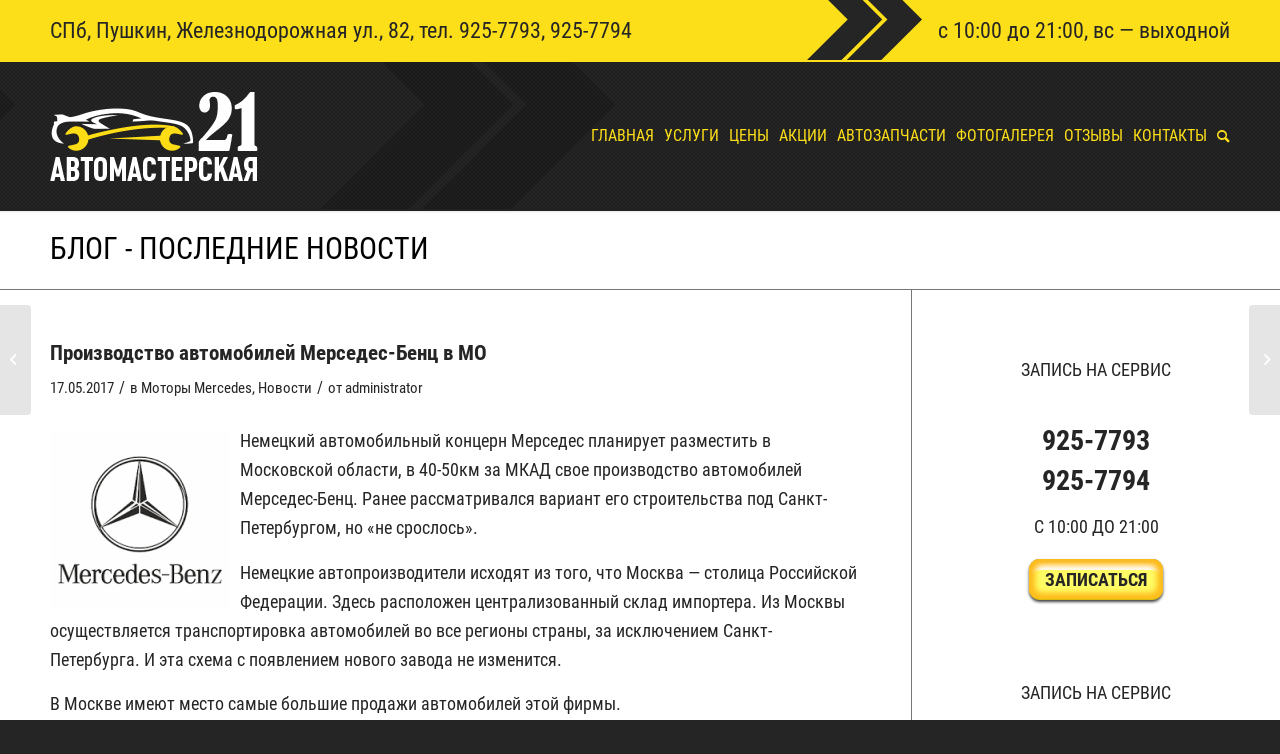

--- FILE ---
content_type: text/html; charset=UTF-8
request_url: https://xn--21-6kcaakw4bptzkche7s.xn--p1ai/proizvodstvo-avtomobilej-mersedes-benc-v-mo/
body_size: 15778
content:
<!DOCTYPE html>
<html dir="ltr" lang="ru-RU" prefix="og: https://ogp.me/ns#" class="html_stretched responsive av-preloader-disabled  html_header_top html_logo_left html_main_nav_header html_menu_right html_custom html_header_sticky html_header_shrinking html_header_topbar_active html_mobile_menu_tablet html_header_searchicon html_content_align_center html_header_unstick_top_disabled html_header_stretch_disabled html_minimal_header html_minimal_header_shadow html_av-submenu-hidden html_av-submenu-display-click html_av-overlay-full html_av-submenu-noclone html_entry_id_1521 av-cookies-no-cookie-consent av-default-lightbox av-no-preview html_text_menu_active av-mobile-menu-switch-default">
<head>
<meta charset="UTF-8" />
<meta name="robots" content="index, follow" />


<!-- mobile setting -->
<meta name="viewport" content="width=device-width, initial-scale=1">

<!-- Scripts/CSS and wp_head hook -->
<title>Производство автомобилей Мерседес-Бенц в МО | Автомастерская &quot;21&quot;</title>

		<!-- All in One SEO 4.9.2 - aioseo.com -->
	<meta name="robots" content="max-image-preview:large" />
	<meta name="author" content="administrator"/>
	<link rel="canonical" href="https://xn--21-6kcaakw4bptzkche7s.xn--p1ai/proizvodstvo-avtomobilej-mersedes-benc-v-mo/" />
	<meta name="generator" content="All in One SEO (AIOSEO) 4.9.2" />
		<meta property="og:locale" content="ru_RU" />
		<meta property="og:site_name" content="Автомастерская &quot;21&quot; |" />
		<meta property="og:type" content="article" />
		<meta property="og:title" content="Производство автомобилей Мерседес-Бенц в МО | Автомастерская &quot;21&quot;" />
		<meta property="og:url" content="https://xn--21-6kcaakw4bptzkche7s.xn--p1ai/proizvodstvo-avtomobilej-mersedes-benc-v-mo/" />
		<meta property="article:published_time" content="2017-05-17T09:34:40+00:00" />
		<meta property="article:modified_time" content="2017-05-17T09:34:40+00:00" />
		<meta name="twitter:card" content="summary" />
		<meta name="twitter:title" content="Производство автомобилей Мерседес-Бенц в МО | Автомастерская &quot;21&quot;" />
		<script type="application/ld+json" class="aioseo-schema">
			{"@context":"https:\/\/schema.org","@graph":[{"@type":"Article","@id":"https:\/\/xn--21-6kcaakw4bptzkche7s.xn--p1ai\/proizvodstvo-avtomobilej-mersedes-benc-v-mo\/#article","name":"\u041f\u0440\u043e\u0438\u0437\u0432\u043e\u0434\u0441\u0442\u0432\u043e \u0430\u0432\u0442\u043e\u043c\u043e\u0431\u0438\u043b\u0435\u0439 \u041c\u0435\u0440\u0441\u0435\u0434\u0435\u0441-\u0411\u0435\u043d\u0446 \u0432 \u041c\u041e | \u0410\u0432\u0442\u043e\u043c\u0430\u0441\u0442\u0435\u0440\u0441\u043a\u0430\u044f \"21\"","headline":"\u041f\u0440\u043e\u0438\u0437\u0432\u043e\u0434\u0441\u0442\u0432\u043e \u0430\u0432\u0442\u043e\u043c\u043e\u0431\u0438\u043b\u0435\u0439 \u041c\u0435\u0440\u0441\u0435\u0434\u0435\u0441-\u0411\u0435\u043d\u0446 \u0432 \u041c\u041e","author":{"@id":"https:\/\/xn--21-6kcaakw4bptzkche7s.xn--p1ai\/author\/administrator\/#author"},"publisher":{"@id":"https:\/\/xn--21-6kcaakw4bptzkche7s.xn--p1ai\/#organization"},"image":{"@type":"ImageObject","url":"https:\/\/xn--21-6kcaakw4bptzkche7s.xn--p1ai\/wp-content\/uploads\/2017\/05\/images.png","@id":"https:\/\/xn--21-6kcaakw4bptzkche7s.xn--p1ai\/proizvodstvo-avtomobilej-mersedes-benc-v-mo\/#articleImage","width":225,"height":225},"datePublished":"2017-05-17T12:34:40+03:00","dateModified":"2017-05-17T12:34:40+03:00","inLanguage":"ru-RU","mainEntityOfPage":{"@id":"https:\/\/xn--21-6kcaakw4bptzkche7s.xn--p1ai\/proizvodstvo-avtomobilej-mersedes-benc-v-mo\/#webpage"},"isPartOf":{"@id":"https:\/\/xn--21-6kcaakw4bptzkche7s.xn--p1ai\/proizvodstvo-avtomobilej-mersedes-benc-v-mo\/#webpage"},"articleSection":"\u041c\u043e\u0442\u043e\u0440\u044b Mercedes, \u041d\u043e\u0432\u043e\u0441\u0442\u0438"},{"@type":"BreadcrumbList","@id":"https:\/\/xn--21-6kcaakw4bptzkche7s.xn--p1ai\/proizvodstvo-avtomobilej-mersedes-benc-v-mo\/#breadcrumblist","itemListElement":[{"@type":"ListItem","@id":"https:\/\/xn--21-6kcaakw4bptzkche7s.xn--p1ai#listItem","position":1,"name":"\u0413\u043b\u0430\u0432\u043d\u0430\u044f","item":"https:\/\/xn--21-6kcaakw4bptzkche7s.xn--p1ai","nextItem":{"@type":"ListItem","@id":"https:\/\/xn--21-6kcaakw4bptzkche7s.xn--p1ai\/category\/motory-mersedes\/#listItem","name":"\u041c\u043e\u0442\u043e\u0440\u044b Mercedes"}},{"@type":"ListItem","@id":"https:\/\/xn--21-6kcaakw4bptzkche7s.xn--p1ai\/category\/motory-mersedes\/#listItem","position":2,"name":"\u041c\u043e\u0442\u043e\u0440\u044b Mercedes","item":"https:\/\/xn--21-6kcaakw4bptzkche7s.xn--p1ai\/category\/motory-mersedes\/","nextItem":{"@type":"ListItem","@id":"https:\/\/xn--21-6kcaakw4bptzkche7s.xn--p1ai\/proizvodstvo-avtomobilej-mersedes-benc-v-mo\/#listItem","name":"\u041f\u0440\u043e\u0438\u0437\u0432\u043e\u0434\u0441\u0442\u0432\u043e \u0430\u0432\u0442\u043e\u043c\u043e\u0431\u0438\u043b\u0435\u0439 \u041c\u0435\u0440\u0441\u0435\u0434\u0435\u0441-\u0411\u0435\u043d\u0446 \u0432 \u041c\u041e"},"previousItem":{"@type":"ListItem","@id":"https:\/\/xn--21-6kcaakw4bptzkche7s.xn--p1ai#listItem","name":"\u0413\u043b\u0430\u0432\u043d\u0430\u044f"}},{"@type":"ListItem","@id":"https:\/\/xn--21-6kcaakw4bptzkche7s.xn--p1ai\/proizvodstvo-avtomobilej-mersedes-benc-v-mo\/#listItem","position":3,"name":"\u041f\u0440\u043e\u0438\u0437\u0432\u043e\u0434\u0441\u0442\u0432\u043e \u0430\u0432\u0442\u043e\u043c\u043e\u0431\u0438\u043b\u0435\u0439 \u041c\u0435\u0440\u0441\u0435\u0434\u0435\u0441-\u0411\u0435\u043d\u0446 \u0432 \u041c\u041e","previousItem":{"@type":"ListItem","@id":"https:\/\/xn--21-6kcaakw4bptzkche7s.xn--p1ai\/category\/motory-mersedes\/#listItem","name":"\u041c\u043e\u0442\u043e\u0440\u044b Mercedes"}}]},{"@type":"Organization","@id":"https:\/\/xn--21-6kcaakw4bptzkche7s.xn--p1ai\/#organization","name":"\u0410\u0432\u0442\u043e\u043c\u0430\u0441\u0442\u0435\u0440\u0441\u043a\u0430\u044f \"21\"","url":"https:\/\/xn--21-6kcaakw4bptzkche7s.xn--p1ai\/"},{"@type":"Person","@id":"https:\/\/xn--21-6kcaakw4bptzkche7s.xn--p1ai\/author\/administrator\/#author","url":"https:\/\/xn--21-6kcaakw4bptzkche7s.xn--p1ai\/author\/administrator\/","name":"administrator","image":{"@type":"ImageObject","@id":"https:\/\/xn--21-6kcaakw4bptzkche7s.xn--p1ai\/proizvodstvo-avtomobilej-mersedes-benc-v-mo\/#authorImage","url":"https:\/\/secure.gravatar.com\/avatar\/cd6d87e042f8266fac8f26b926d1804c9cc49825b41dbd554656597b475799a5?s=96&d=mm&r=g","width":96,"height":96,"caption":"administrator"}},{"@type":"WebPage","@id":"https:\/\/xn--21-6kcaakw4bptzkche7s.xn--p1ai\/proizvodstvo-avtomobilej-mersedes-benc-v-mo\/#webpage","url":"https:\/\/xn--21-6kcaakw4bptzkche7s.xn--p1ai\/proizvodstvo-avtomobilej-mersedes-benc-v-mo\/","name":"\u041f\u0440\u043e\u0438\u0437\u0432\u043e\u0434\u0441\u0442\u0432\u043e \u0430\u0432\u0442\u043e\u043c\u043e\u0431\u0438\u043b\u0435\u0439 \u041c\u0435\u0440\u0441\u0435\u0434\u0435\u0441-\u0411\u0435\u043d\u0446 \u0432 \u041c\u041e | \u0410\u0432\u0442\u043e\u043c\u0430\u0441\u0442\u0435\u0440\u0441\u043a\u0430\u044f \"21\"","inLanguage":"ru-RU","isPartOf":{"@id":"https:\/\/xn--21-6kcaakw4bptzkche7s.xn--p1ai\/#website"},"breadcrumb":{"@id":"https:\/\/xn--21-6kcaakw4bptzkche7s.xn--p1ai\/proizvodstvo-avtomobilej-mersedes-benc-v-mo\/#breadcrumblist"},"author":{"@id":"https:\/\/xn--21-6kcaakw4bptzkche7s.xn--p1ai\/author\/administrator\/#author"},"creator":{"@id":"https:\/\/xn--21-6kcaakw4bptzkche7s.xn--p1ai\/author\/administrator\/#author"},"datePublished":"2017-05-17T12:34:40+03:00","dateModified":"2017-05-17T12:34:40+03:00"},{"@type":"WebSite","@id":"https:\/\/xn--21-6kcaakw4bptzkche7s.xn--p1ai\/#website","url":"https:\/\/xn--21-6kcaakw4bptzkche7s.xn--p1ai\/","name":"\u0410\u0432\u0442\u043e\u043c\u0430\u0441\u0442\u0435\u0440\u0441\u043a\u0430\u044f \"21\"","inLanguage":"ru-RU","publisher":{"@id":"https:\/\/xn--21-6kcaakw4bptzkche7s.xn--p1ai\/#organization"}}]}
		</script>
		<!-- All in One SEO -->

<link rel="alternate" type="application/rss+xml" title="Автомастерская &quot;21&quot; &raquo; Лента" href="https://xn--21-6kcaakw4bptzkche7s.xn--p1ai/feed/" />
<link rel="alternate" type="application/rss+xml" title="Автомастерская &quot;21&quot; &raquo; Лента комментариев" href="https://xn--21-6kcaakw4bptzkche7s.xn--p1ai/comments/feed/" />
<link rel="alternate" title="oEmbed (JSON)" type="application/json+oembed" href="https://xn--21-6kcaakw4bptzkche7s.xn--p1ai/wp-json/oembed/1.0/embed?url=https%3A%2F%2Fxn--21-6kcaakw4bptzkche7s.xn--p1ai%2Fproizvodstvo-avtomobilej-mersedes-benc-v-mo%2F" />
<link rel="alternate" title="oEmbed (XML)" type="text/xml+oembed" href="https://xn--21-6kcaakw4bptzkche7s.xn--p1ai/wp-json/oembed/1.0/embed?url=https%3A%2F%2Fxn--21-6kcaakw4bptzkche7s.xn--p1ai%2Fproizvodstvo-avtomobilej-mersedes-benc-v-mo%2F&#038;format=xml" />
<style id='wp-img-auto-sizes-contain-inline-css' type='text/css'>
img:is([sizes=auto i],[sizes^="auto," i]){contain-intrinsic-size:3000px 1500px}
/*# sourceURL=wp-img-auto-sizes-contain-inline-css */
</style>
<link rel='stylesheet' id='sbi_styles-css' href='https://xn--21-6kcaakw4bptzkche7s.xn--p1ai/wp-content/plugins/instagram-feed/css/sbi-styles.min.css?ver=6.10.0' type='text/css' media='all' />
<style id='wp-emoji-styles-inline-css' type='text/css'>

	img.wp-smiley, img.emoji {
		display: inline !important;
		border: none !important;
		box-shadow: none !important;
		height: 1em !important;
		width: 1em !important;
		margin: 0 0.07em !important;
		vertical-align: -0.1em !important;
		background: none !important;
		padding: 0 !important;
	}
/*# sourceURL=wp-emoji-styles-inline-css */
</style>
<style id='wp-block-library-inline-css' type='text/css'>
:root{--wp-block-synced-color:#7a00df;--wp-block-synced-color--rgb:122,0,223;--wp-bound-block-color:var(--wp-block-synced-color);--wp-editor-canvas-background:#ddd;--wp-admin-theme-color:#007cba;--wp-admin-theme-color--rgb:0,124,186;--wp-admin-theme-color-darker-10:#006ba1;--wp-admin-theme-color-darker-10--rgb:0,107,160.5;--wp-admin-theme-color-darker-20:#005a87;--wp-admin-theme-color-darker-20--rgb:0,90,135;--wp-admin-border-width-focus:2px}@media (min-resolution:192dpi){:root{--wp-admin-border-width-focus:1.5px}}.wp-element-button{cursor:pointer}:root .has-very-light-gray-background-color{background-color:#eee}:root .has-very-dark-gray-background-color{background-color:#313131}:root .has-very-light-gray-color{color:#eee}:root .has-very-dark-gray-color{color:#313131}:root .has-vivid-green-cyan-to-vivid-cyan-blue-gradient-background{background:linear-gradient(135deg,#00d084,#0693e3)}:root .has-purple-crush-gradient-background{background:linear-gradient(135deg,#34e2e4,#4721fb 50%,#ab1dfe)}:root .has-hazy-dawn-gradient-background{background:linear-gradient(135deg,#faaca8,#dad0ec)}:root .has-subdued-olive-gradient-background{background:linear-gradient(135deg,#fafae1,#67a671)}:root .has-atomic-cream-gradient-background{background:linear-gradient(135deg,#fdd79a,#004a59)}:root .has-nightshade-gradient-background{background:linear-gradient(135deg,#330968,#31cdcf)}:root .has-midnight-gradient-background{background:linear-gradient(135deg,#020381,#2874fc)}:root{--wp--preset--font-size--normal:16px;--wp--preset--font-size--huge:42px}.has-regular-font-size{font-size:1em}.has-larger-font-size{font-size:2.625em}.has-normal-font-size{font-size:var(--wp--preset--font-size--normal)}.has-huge-font-size{font-size:var(--wp--preset--font-size--huge)}.has-text-align-center{text-align:center}.has-text-align-left{text-align:left}.has-text-align-right{text-align:right}.has-fit-text{white-space:nowrap!important}#end-resizable-editor-section{display:none}.aligncenter{clear:both}.items-justified-left{justify-content:flex-start}.items-justified-center{justify-content:center}.items-justified-right{justify-content:flex-end}.items-justified-space-between{justify-content:space-between}.screen-reader-text{border:0;clip-path:inset(50%);height:1px;margin:-1px;overflow:hidden;padding:0;position:absolute;width:1px;word-wrap:normal!important}.screen-reader-text:focus{background-color:#ddd;clip-path:none;color:#444;display:block;font-size:1em;height:auto;left:5px;line-height:normal;padding:15px 23px 14px;text-decoration:none;top:5px;width:auto;z-index:100000}html :where(.has-border-color){border-style:solid}html :where([style*=border-top-color]){border-top-style:solid}html :where([style*=border-right-color]){border-right-style:solid}html :where([style*=border-bottom-color]){border-bottom-style:solid}html :where([style*=border-left-color]){border-left-style:solid}html :where([style*=border-width]){border-style:solid}html :where([style*=border-top-width]){border-top-style:solid}html :where([style*=border-right-width]){border-right-style:solid}html :where([style*=border-bottom-width]){border-bottom-style:solid}html :where([style*=border-left-width]){border-left-style:solid}html :where(img[class*=wp-image-]){height:auto;max-width:100%}:where(figure){margin:0 0 1em}html :where(.is-position-sticky){--wp-admin--admin-bar--position-offset:var(--wp-admin--admin-bar--height,0px)}@media screen and (max-width:600px){html :where(.is-position-sticky){--wp-admin--admin-bar--position-offset:0px}}

/*# sourceURL=wp-block-library-inline-css */
</style><style id='global-styles-inline-css' type='text/css'>
:root{--wp--preset--aspect-ratio--square: 1;--wp--preset--aspect-ratio--4-3: 4/3;--wp--preset--aspect-ratio--3-4: 3/4;--wp--preset--aspect-ratio--3-2: 3/2;--wp--preset--aspect-ratio--2-3: 2/3;--wp--preset--aspect-ratio--16-9: 16/9;--wp--preset--aspect-ratio--9-16: 9/16;--wp--preset--color--black: #000000;--wp--preset--color--cyan-bluish-gray: #abb8c3;--wp--preset--color--white: #ffffff;--wp--preset--color--pale-pink: #f78da7;--wp--preset--color--vivid-red: #cf2e2e;--wp--preset--color--luminous-vivid-orange: #ff6900;--wp--preset--color--luminous-vivid-amber: #fcb900;--wp--preset--color--light-green-cyan: #7bdcb5;--wp--preset--color--vivid-green-cyan: #00d084;--wp--preset--color--pale-cyan-blue: #8ed1fc;--wp--preset--color--vivid-cyan-blue: #0693e3;--wp--preset--color--vivid-purple: #9b51e0;--wp--preset--gradient--vivid-cyan-blue-to-vivid-purple: linear-gradient(135deg,rgb(6,147,227) 0%,rgb(155,81,224) 100%);--wp--preset--gradient--light-green-cyan-to-vivid-green-cyan: linear-gradient(135deg,rgb(122,220,180) 0%,rgb(0,208,130) 100%);--wp--preset--gradient--luminous-vivid-amber-to-luminous-vivid-orange: linear-gradient(135deg,rgb(252,185,0) 0%,rgb(255,105,0) 100%);--wp--preset--gradient--luminous-vivid-orange-to-vivid-red: linear-gradient(135deg,rgb(255,105,0) 0%,rgb(207,46,46) 100%);--wp--preset--gradient--very-light-gray-to-cyan-bluish-gray: linear-gradient(135deg,rgb(238,238,238) 0%,rgb(169,184,195) 100%);--wp--preset--gradient--cool-to-warm-spectrum: linear-gradient(135deg,rgb(74,234,220) 0%,rgb(151,120,209) 20%,rgb(207,42,186) 40%,rgb(238,44,130) 60%,rgb(251,105,98) 80%,rgb(254,248,76) 100%);--wp--preset--gradient--blush-light-purple: linear-gradient(135deg,rgb(255,206,236) 0%,rgb(152,150,240) 100%);--wp--preset--gradient--blush-bordeaux: linear-gradient(135deg,rgb(254,205,165) 0%,rgb(254,45,45) 50%,rgb(107,0,62) 100%);--wp--preset--gradient--luminous-dusk: linear-gradient(135deg,rgb(255,203,112) 0%,rgb(199,81,192) 50%,rgb(65,88,208) 100%);--wp--preset--gradient--pale-ocean: linear-gradient(135deg,rgb(255,245,203) 0%,rgb(182,227,212) 50%,rgb(51,167,181) 100%);--wp--preset--gradient--electric-grass: linear-gradient(135deg,rgb(202,248,128) 0%,rgb(113,206,126) 100%);--wp--preset--gradient--midnight: linear-gradient(135deg,rgb(2,3,129) 0%,rgb(40,116,252) 100%);--wp--preset--font-size--small: 13px;--wp--preset--font-size--medium: 20px;--wp--preset--font-size--large: 36px;--wp--preset--font-size--x-large: 42px;--wp--preset--spacing--20: 0.44rem;--wp--preset--spacing--30: 0.67rem;--wp--preset--spacing--40: 1rem;--wp--preset--spacing--50: 1.5rem;--wp--preset--spacing--60: 2.25rem;--wp--preset--spacing--70: 3.38rem;--wp--preset--spacing--80: 5.06rem;--wp--preset--shadow--natural: 6px 6px 9px rgba(0, 0, 0, 0.2);--wp--preset--shadow--deep: 12px 12px 50px rgba(0, 0, 0, 0.4);--wp--preset--shadow--sharp: 6px 6px 0px rgba(0, 0, 0, 0.2);--wp--preset--shadow--outlined: 6px 6px 0px -3px rgb(255, 255, 255), 6px 6px rgb(0, 0, 0);--wp--preset--shadow--crisp: 6px 6px 0px rgb(0, 0, 0);}:where(.is-layout-flex){gap: 0.5em;}:where(.is-layout-grid){gap: 0.5em;}body .is-layout-flex{display: flex;}.is-layout-flex{flex-wrap: wrap;align-items: center;}.is-layout-flex > :is(*, div){margin: 0;}body .is-layout-grid{display: grid;}.is-layout-grid > :is(*, div){margin: 0;}:where(.wp-block-columns.is-layout-flex){gap: 2em;}:where(.wp-block-columns.is-layout-grid){gap: 2em;}:where(.wp-block-post-template.is-layout-flex){gap: 1.25em;}:where(.wp-block-post-template.is-layout-grid){gap: 1.25em;}.has-black-color{color: var(--wp--preset--color--black) !important;}.has-cyan-bluish-gray-color{color: var(--wp--preset--color--cyan-bluish-gray) !important;}.has-white-color{color: var(--wp--preset--color--white) !important;}.has-pale-pink-color{color: var(--wp--preset--color--pale-pink) !important;}.has-vivid-red-color{color: var(--wp--preset--color--vivid-red) !important;}.has-luminous-vivid-orange-color{color: var(--wp--preset--color--luminous-vivid-orange) !important;}.has-luminous-vivid-amber-color{color: var(--wp--preset--color--luminous-vivid-amber) !important;}.has-light-green-cyan-color{color: var(--wp--preset--color--light-green-cyan) !important;}.has-vivid-green-cyan-color{color: var(--wp--preset--color--vivid-green-cyan) !important;}.has-pale-cyan-blue-color{color: var(--wp--preset--color--pale-cyan-blue) !important;}.has-vivid-cyan-blue-color{color: var(--wp--preset--color--vivid-cyan-blue) !important;}.has-vivid-purple-color{color: var(--wp--preset--color--vivid-purple) !important;}.has-black-background-color{background-color: var(--wp--preset--color--black) !important;}.has-cyan-bluish-gray-background-color{background-color: var(--wp--preset--color--cyan-bluish-gray) !important;}.has-white-background-color{background-color: var(--wp--preset--color--white) !important;}.has-pale-pink-background-color{background-color: var(--wp--preset--color--pale-pink) !important;}.has-vivid-red-background-color{background-color: var(--wp--preset--color--vivid-red) !important;}.has-luminous-vivid-orange-background-color{background-color: var(--wp--preset--color--luminous-vivid-orange) !important;}.has-luminous-vivid-amber-background-color{background-color: var(--wp--preset--color--luminous-vivid-amber) !important;}.has-light-green-cyan-background-color{background-color: var(--wp--preset--color--light-green-cyan) !important;}.has-vivid-green-cyan-background-color{background-color: var(--wp--preset--color--vivid-green-cyan) !important;}.has-pale-cyan-blue-background-color{background-color: var(--wp--preset--color--pale-cyan-blue) !important;}.has-vivid-cyan-blue-background-color{background-color: var(--wp--preset--color--vivid-cyan-blue) !important;}.has-vivid-purple-background-color{background-color: var(--wp--preset--color--vivid-purple) !important;}.has-black-border-color{border-color: var(--wp--preset--color--black) !important;}.has-cyan-bluish-gray-border-color{border-color: var(--wp--preset--color--cyan-bluish-gray) !important;}.has-white-border-color{border-color: var(--wp--preset--color--white) !important;}.has-pale-pink-border-color{border-color: var(--wp--preset--color--pale-pink) !important;}.has-vivid-red-border-color{border-color: var(--wp--preset--color--vivid-red) !important;}.has-luminous-vivid-orange-border-color{border-color: var(--wp--preset--color--luminous-vivid-orange) !important;}.has-luminous-vivid-amber-border-color{border-color: var(--wp--preset--color--luminous-vivid-amber) !important;}.has-light-green-cyan-border-color{border-color: var(--wp--preset--color--light-green-cyan) !important;}.has-vivid-green-cyan-border-color{border-color: var(--wp--preset--color--vivid-green-cyan) !important;}.has-pale-cyan-blue-border-color{border-color: var(--wp--preset--color--pale-cyan-blue) !important;}.has-vivid-cyan-blue-border-color{border-color: var(--wp--preset--color--vivid-cyan-blue) !important;}.has-vivid-purple-border-color{border-color: var(--wp--preset--color--vivid-purple) !important;}.has-vivid-cyan-blue-to-vivid-purple-gradient-background{background: var(--wp--preset--gradient--vivid-cyan-blue-to-vivid-purple) !important;}.has-light-green-cyan-to-vivid-green-cyan-gradient-background{background: var(--wp--preset--gradient--light-green-cyan-to-vivid-green-cyan) !important;}.has-luminous-vivid-amber-to-luminous-vivid-orange-gradient-background{background: var(--wp--preset--gradient--luminous-vivid-amber-to-luminous-vivid-orange) !important;}.has-luminous-vivid-orange-to-vivid-red-gradient-background{background: var(--wp--preset--gradient--luminous-vivid-orange-to-vivid-red) !important;}.has-very-light-gray-to-cyan-bluish-gray-gradient-background{background: var(--wp--preset--gradient--very-light-gray-to-cyan-bluish-gray) !important;}.has-cool-to-warm-spectrum-gradient-background{background: var(--wp--preset--gradient--cool-to-warm-spectrum) !important;}.has-blush-light-purple-gradient-background{background: var(--wp--preset--gradient--blush-light-purple) !important;}.has-blush-bordeaux-gradient-background{background: var(--wp--preset--gradient--blush-bordeaux) !important;}.has-luminous-dusk-gradient-background{background: var(--wp--preset--gradient--luminous-dusk) !important;}.has-pale-ocean-gradient-background{background: var(--wp--preset--gradient--pale-ocean) !important;}.has-electric-grass-gradient-background{background: var(--wp--preset--gradient--electric-grass) !important;}.has-midnight-gradient-background{background: var(--wp--preset--gradient--midnight) !important;}.has-small-font-size{font-size: var(--wp--preset--font-size--small) !important;}.has-medium-font-size{font-size: var(--wp--preset--font-size--medium) !important;}.has-large-font-size{font-size: var(--wp--preset--font-size--large) !important;}.has-x-large-font-size{font-size: var(--wp--preset--font-size--x-large) !important;}
/*# sourceURL=global-styles-inline-css */
</style>

<style id='classic-theme-styles-inline-css' type='text/css'>
/*! This file is auto-generated */
.wp-block-button__link{color:#fff;background-color:#32373c;border-radius:9999px;box-shadow:none;text-decoration:none;padding:calc(.667em + 2px) calc(1.333em + 2px);font-size:1.125em}.wp-block-file__button{background:#32373c;color:#fff;text-decoration:none}
/*# sourceURL=/wp-includes/css/classic-themes.min.css */
</style>
<link rel='stylesheet' id='cf-christmasification-css' href='https://xn--21-6kcaakw4bptzkche7s.xn--p1ai/wp-content/plugins/christmasify/public/css/cf-christmasification-public.min.css?ver=1.0.7' type='text/css' media='all' />
<link rel='stylesheet' id='avia-merged-styles-css' href='https://xn--21-6kcaakw4bptzkche7s.xn--p1ai/wp-content/uploads/dynamic_avia/avia-merged-styles-2164d08811e59eb6978d12c5f88d73ed---66cc51ab4bf4f.css' type='text/css' media='all' />
<script type="text/javascript" src="https://xn--21-6kcaakw4bptzkche7s.xn--p1ai/wp-includes/js/jquery/jquery.min.js?ver=3.7.1" id="jquery-core-js"></script>
<script type="text/javascript" src="https://xn--21-6kcaakw4bptzkche7s.xn--p1ai/wp-includes/js/jquery/jquery-migrate.min.js?ver=3.4.1" id="jquery-migrate-js"></script>
<script type="text/javascript" src="https://xn--21-6kcaakw4bptzkche7s.xn--p1ai/wp-content/plugins/svg-support/vendor/DOMPurify/DOMPurify.min.js?ver=2.5.8" id="bodhi-dompurify-library-js"></script>
<script type="text/javascript" id="bodhi_svg_inline-js-extra">
/* <![CDATA[ */
var svgSettings = {"skipNested":""};
//# sourceURL=bodhi_svg_inline-js-extra
/* ]]> */
</script>
<script type="text/javascript" src="https://xn--21-6kcaakw4bptzkche7s.xn--p1ai/wp-content/plugins/svg-support/js/min/svgs-inline-min.js" id="bodhi_svg_inline-js"></script>
<script type="text/javascript" id="bodhi_svg_inline-js-after">
/* <![CDATA[ */
cssTarget={"Bodhi":"img.style-svg","ForceInlineSVG":"style-svg"};ForceInlineSVGActive="false";frontSanitizationEnabled="on";
//# sourceURL=bodhi_svg_inline-js-after
/* ]]> */
</script>
<link rel="https://api.w.org/" href="https://xn--21-6kcaakw4bptzkche7s.xn--p1ai/wp-json/" /><link rel="alternate" title="JSON" type="application/json" href="https://xn--21-6kcaakw4bptzkche7s.xn--p1ai/wp-json/wp/v2/posts/1521" /><link rel="EditURI" type="application/rsd+xml" title="RSD" href="https://xn--21-6kcaakw4bptzkche7s.xn--p1ai/xmlrpc.php?rsd" />
<meta name="generator" content="WordPress 6.9" />
<link rel='shortlink' href='https://xn--21-6kcaakw4bptzkche7s.xn--p1ai/?p=1521' />
<link rel="profile" href="http://gmpg.org/xfn/11" />
<link rel="alternate" type="application/rss+xml" title="Автомастерская &quot;21&quot; RSS2 Feed" href="https://xn--21-6kcaakw4bptzkche7s.xn--p1ai/feed/" />
<link rel="pingback" href="https://xn--21-6kcaakw4bptzkche7s.xn--p1ai/xmlrpc.php" />

<style type='text/css' media='screen'>
 #top #header_main > .container, #top #header_main > .container .main_menu  .av-main-nav > li > a, #top #header_main #menu-item-shop .cart_dropdown_link{ height:150px; line-height: 150px; }
 .html_top_nav_header .av-logo-container{ height:150px;  }
 .html_header_top.html_header_sticky #top #wrap_all #main{ padding-top:180px; } 
</style>
<!--[if lt IE 9]><script src="https://xn--21-6kcaakw4bptzkche7s.xn--p1ai/wp-content/themes/enfold/js/html5shiv.js"></script><![endif]-->
<link rel="icon" href="https://xn--21-6kcaakw4bptzkche7s.xn--p1ai/wp-content/uploads/2020/07/favicon.png" type="image/png">

<!-- To speed up the rendering and to display the site as fast as possible to the user we include some styles and scripts for above the fold content inline -->
<script type="text/javascript">'use strict';var avia_is_mobile=!1;if(/Android|webOS|iPhone|iPad|iPod|BlackBerry|IEMobile|Opera Mini/i.test(navigator.userAgent)&&'ontouchstart' in document.documentElement){avia_is_mobile=!0;document.documentElement.className+=' avia_mobile '}
else{document.documentElement.className+=' avia_desktop '};document.documentElement.className+=' js_active ';(function(){var e=['-webkit-','-moz-','-ms-',''],n='',o=!1,a=!1;for(var t in e){if(e[t]+'transform' in document.documentElement.style){o=!0;n=e[t]+'transform'};if(e[t]+'perspective' in document.documentElement.style){a=!0}};if(o){document.documentElement.className+=' avia_transform '};if(a){document.documentElement.className+=' avia_transform3d '};if(typeof document.getElementsByClassName=='function'&&typeof document.documentElement.getBoundingClientRect=='function'&&avia_is_mobile==!1){if(n&&window.innerHeight>0){setTimeout(function(){var e=0,o={},a=0,t=document.getElementsByClassName('av-parallax'),i=window.pageYOffset||document.documentElement.scrollTop;for(e=0;e<t.length;e++){t[e].style.top='0px';o=t[e].getBoundingClientRect();a=Math.ceil((window.innerHeight+i-o.top)*0.3);t[e].style[n]='translate(0px, '+a+'px)';t[e].style.top='auto';t[e].className+=' enabled-parallax '}},50)}}})();</script><link rel="icon" href="https://xn--21-6kcaakw4bptzkche7s.xn--p1ai/wp-content/uploads/2020/07/cropped-favicon-32x32.png" sizes="32x32" />
<link rel="icon" href="https://xn--21-6kcaakw4bptzkche7s.xn--p1ai/wp-content/uploads/2020/07/cropped-favicon-192x192.png" sizes="192x192" />
<link rel="apple-touch-icon" href="https://xn--21-6kcaakw4bptzkche7s.xn--p1ai/wp-content/uploads/2020/07/cropped-favicon-180x180.png" />
<meta name="msapplication-TileImage" content="https://xn--21-6kcaakw4bptzkche7s.xn--p1ai/wp-content/uploads/2020/07/cropped-favicon-270x270.png" />
		<style type="text/css" id="wp-custom-css">
			@media (max-width: 768px){
		table{
			display: block;
			overflow: auto;
			max-width: 100%;
	}
}
/*--------FOS--------*/
.main_color .required { 
    display: none;
}

.fos__field .av-last-visible-form-element{
text-align: left;
} 

.fos__field .fos_check{
color: #fff;
text-align: left; 
margin-left:40px;
margin-top: -35px !important;
} 

.fos__f .form_element:nth-of-type(5) {
    position: absolute;
    right: 0;
	  width: 32.6%;
    clear: none;
}

.fos__f .avia_ajax_form .button {
		width:100%;
    margin: 0;
    padding: 14px 20px;
    border-radius: 2px;
    border-bottom-width: 1px;
    border-bottom-style: solid;
    font-weight: normal;
    font-size: 0.92em;
    min-width: 142px;
    outline: none;
}

.fos__f .fos_check {
	color:#fff !important;
	font-size: 16px !important;
	margin-top: -12px !important;

}

.fos__f .fos_check a{
	color:#fff;
	text-decoration:underline;
}		</style>
		<style type='text/css'>
@font-face {font-family: 'entypo-fontello'; font-weight: normal; font-style: normal; font-display: auto;
src: url('https://xn--21-6kcaakw4bptzkche7s.xn--p1ai/wp-content/themes/enfold/config-templatebuilder/avia-template-builder/assets/fonts/entypo-fontello.woff2') format('woff2'),
url('https://xn--21-6kcaakw4bptzkche7s.xn--p1ai/wp-content/themes/enfold/config-templatebuilder/avia-template-builder/assets/fonts/entypo-fontello.woff') format('woff'),
url('https://xn--21-6kcaakw4bptzkche7s.xn--p1ai/wp-content/themes/enfold/config-templatebuilder/avia-template-builder/assets/fonts/entypo-fontello.ttf') format('truetype'),
url('https://xn--21-6kcaakw4bptzkche7s.xn--p1ai/wp-content/themes/enfold/config-templatebuilder/avia-template-builder/assets/fonts/entypo-fontello.svg#entypo-fontello') format('svg'),
url('https://xn--21-6kcaakw4bptzkche7s.xn--p1ai/wp-content/themes/enfold/config-templatebuilder/avia-template-builder/assets/fonts/entypo-fontello.eot'),
url('https://xn--21-6kcaakw4bptzkche7s.xn--p1ai/wp-content/themes/enfold/config-templatebuilder/avia-template-builder/assets/fonts/entypo-fontello.eot?#iefix') format('embedded-opentype');
} #top .avia-font-entypo-fontello, body .avia-font-entypo-fontello, html body [data-av_iconfont='entypo-fontello']:before{ font-family: 'entypo-fontello'; }

@font-face {font-family: 'custom-icons-1'; font-weight: normal; font-style: normal; font-display: auto;
src: url('https://xn--21-6kcaakw4bptzkche7s.xn--p1ai/wp-content/uploads/avia_fonts/custom-icons-1/custom-icons-1.woff2') format('woff2'),
url('https://xn--21-6kcaakw4bptzkche7s.xn--p1ai/wp-content/uploads/avia_fonts/custom-icons-1/custom-icons-1.woff') format('woff'),
url('https://xn--21-6kcaakw4bptzkche7s.xn--p1ai/wp-content/uploads/avia_fonts/custom-icons-1/custom-icons-1.ttf') format('truetype'),
url('https://xn--21-6kcaakw4bptzkche7s.xn--p1ai/wp-content/uploads/avia_fonts/custom-icons-1/custom-icons-1.svg#custom-icons-1') format('svg'),
url('https://xn--21-6kcaakw4bptzkche7s.xn--p1ai/wp-content/uploads/avia_fonts/custom-icons-1/custom-icons-1.eot'),
url('https://xn--21-6kcaakw4bptzkche7s.xn--p1ai/wp-content/uploads/avia_fonts/custom-icons-1/custom-icons-1.eot?#iefix') format('embedded-opentype');
} #top .avia-font-custom-icons-1, body .avia-font-custom-icons-1, html body [data-av_iconfont='custom-icons-1']:before{ font-family: 'custom-icons-1'; }
</style>

<!--
Debugging Info for Theme support: 

Theme: Enfold
Version: 5.0
Installed: enfold
AviaFramework Version: 5.0
AviaBuilder Version: 4.8
aviaElementManager Version: 1.0.1
- - - - - - - - - - -
ChildTheme: Enfold Child
ChildTheme Version: 1.0
ChildTheme Installed: enfold

ML:128-PU:30-PLA:9
WP:6.9
Compress: CSS:all theme files - JS:all theme files
Updates: disabled
PLAu:8
-->
</head>

<body id="top" class="wp-singular post-template-default single single-post postid-1521 single-format-standard wp-theme-enfold wp-child-theme-enfold-child stretched rtl_columns av-curtain-numeric roboto-condensed-custom roboto-condensed  avia-responsive-images-support" itemscope="itemscope" itemtype="https://schema.org/WebPage" >

	
	<div id='wrap_all'>

	
<header id='header' class='all_colors header_color dark_bg_color  av_header_top av_logo_left av_main_nav_header av_menu_right av_custom av_header_sticky av_header_shrinking av_header_stretch_disabled av_mobile_menu_tablet av_header_searchicon av_header_unstick_top_disabled av_minimal_header av_minimal_header_shadow av_bottom_nav_disabled  av_header_border_disabled'  role="banner" itemscope="itemscope" itemtype="https://schema.org/WPHeader" >
<div class="container"><svg xmlns="http://www.w3.org/2000/svg" height="209" version="1.1" viewBox="0 0 12393 8784" xmlns:xlink="http://www.w3.org/1999/xlink" style="
    position: absolute;
    z-index: 11;
    opacity: .3;
    left: -280px;
    top: 0;
"><g><g><polygon fill="#121212" points="0,8784 4387,4392 0,0 3721,0 8109,4392 3721,8784 "></polygon></g><g><polygon fill="#121212" points="4285,8784 8672,4392 4285,0 8006,0 12393,4392 8006,8784 "></polygon></g></g></svg></div>
<div class="container"><svg xmlns="http://www.w3.org/2000/svg" height="209" version="1.1" viewBox="0 0 12393 8784" xmlns:xlink="http://www.w3.org/1999/xlink" style="
    position: absolute;
    z-index: 1;
    opacity: .3;
    left: 25%;
    top: 0;
"><g><g><polygon fill="#121212" points="0,8784 4387,4392 0,0 3721,0 8109,4392 3721,8784 "></polygon></g><g><polygon fill="#121212" points="4285,8784 8672,4392 4285,0 8006,0 12393,4392 8006,8784 "></polygon></g></g></svg></div>
		<div id='header_meta' class='container_wrap container_wrap_meta  av_phone_active_left av_extra_header_active av_entry_id_1521'>

			      <div class='container'>
			      <svg xmlns="http://www.w3.org/2000/svg" height="209" version="1.1" viewBox="0 0 12393 8784" xmlns:xlink="http://www.w3.org/1999/xlink" style="
							position: absolute;
							z-index: 11;
							opacity: 1;
							right: 28%;
							top: -35px;
							height: 81px;
					"><g><g><polygon fill="#252525" points="0,8784 4387,4392 0,0 3721,0 8109,4392 3721,8784 "></polygon></g><g><polygon fill="#252525" points="4285,8784 8672,4392 4285,0 8006,0 12393,4392 8006,8784 "></polygon></g></g></svg><div class='phone-info '><span><span>СПб, Пушкин, Железнодорожная ул., 82, тел. <a href="tel:+79119257793">925-7793</a>, <a href="tel:+79119257794">925-7794</a></span><span>с 10:00 до 21:00, вс — выходной</span></span></div>			      </div>
		</div>

		<div  id='header_main' class='container_wrap container_wrap_logo'>

        <div class='container av-logo-container'><div class='inner-container'><span class='logo avia-standard-logo'><a href='https://xn--21-6kcaakw4bptzkche7s.xn--p1ai/' class=''><img src="https://xn--21-6kcaakw4bptzkche7s.xn--p1ai/wp-content/uploads/2019/07/logo.png" height="100" width="300" alt='Автомастерская &quot;21&quot;' title='logo' /></a></span><nav class='main_menu' data-selectname='Выберите страницу'  role="navigation" itemscope="itemscope" itemtype="https://schema.org/SiteNavigationElement" ><div class="avia-menu av-main-nav-wrap"><ul role="menu" class="menu av-main-nav" id="avia-menu"><li role="menuitem" id="menu-item-27" class="menu-item menu-item-type-custom menu-item-object-custom menu-item-top-level menu-item-top-level-1"><a href="https://xn--21-6kcaakw4bptzkche7s.xn--p1ai/sample-page/" itemprop="url" tabindex="0"><span class="avia-bullet"></span><span class="avia-menu-text">Главная</span><span class="avia-menu-fx"><span class="avia-arrow-wrap"><span class="avia-arrow"></span></span></span></a></li>
<li role="menuitem" id="menu-item-406" class="menu-item menu-item-type-post_type menu-item-object-page menu-item-top-level menu-item-top-level-2"><a href="https://xn--21-6kcaakw4bptzkche7s.xn--p1ai/uslugi/" itemprop="url" tabindex="0"><span class="avia-bullet"></span><span class="avia-menu-text">Услуги</span><span class="avia-menu-fx"><span class="avia-arrow-wrap"><span class="avia-arrow"></span></span></span></a></li>
<li role="menuitem" id="menu-item-29" class="menu-item menu-item-type-custom menu-item-object-custom menu-item-top-level menu-item-top-level-3"><a href="https://xn--21-6kcaakw4bptzkche7s.xn--p1ai/ceny/" itemprop="url" tabindex="0"><span class="avia-bullet"></span><span class="avia-menu-text">Цены</span><span class="avia-menu-fx"><span class="avia-arrow-wrap"><span class="avia-arrow"></span></span></span></a></li>
<li role="menuitem" id="menu-item-2639" class="menu-item menu-item-type-post_type menu-item-object-page menu-item-top-level menu-item-top-level-4"><a href="https://xn--21-6kcaakw4bptzkche7s.xn--p1ai/akcii/" itemprop="url" tabindex="0"><span class="avia-bullet"></span><span class="avia-menu-text">Акции</span><span class="avia-menu-fx"><span class="avia-arrow-wrap"><span class="avia-arrow"></span></span></span></a></li>
<li role="menuitem" id="menu-item-2641" class="menu-item menu-item-type-post_type menu-item-object-page menu-item-top-level menu-item-top-level-5"><a href="https://xn--21-6kcaakw4bptzkche7s.xn--p1ai/avtozapchasti-pod-zakaz/" itemprop="url" tabindex="0"><span class="avia-bullet"></span><span class="avia-menu-text">Автозапчасти</span><span class="avia-menu-fx"><span class="avia-arrow-wrap"><span class="avia-arrow"></span></span></span></a></li>
<li role="menuitem" id="menu-item-2643" class="menu-item menu-item-type-post_type menu-item-object-page menu-item-top-level menu-item-top-level-6"><a href="https://xn--21-6kcaakw4bptzkche7s.xn--p1ai/fotogalereya/" itemprop="url" tabindex="0"><span class="avia-bullet"></span><span class="avia-menu-text">Фотогалерея</span><span class="avia-menu-fx"><span class="avia-arrow-wrap"><span class="avia-arrow"></span></span></span></a></li>
<li role="menuitem" id="menu-item-2645" class="menu-item menu-item-type-post_type menu-item-object-page menu-item-top-level menu-item-top-level-7"><a href="https://xn--21-6kcaakw4bptzkche7s.xn--p1ai/obratnaya-svyaz/" itemprop="url" tabindex="0"><span class="avia-bullet"></span><span class="avia-menu-text">Отзывы</span><span class="avia-menu-fx"><span class="avia-arrow-wrap"><span class="avia-arrow"></span></span></span></a></li>
<li role="menuitem" id="menu-item-2604" class="menu-item menu-item-type-post_type menu-item-object-page menu-item-top-level menu-item-top-level-8"><a href="https://xn--21-6kcaakw4bptzkche7s.xn--p1ai/kontakty/" itemprop="url" tabindex="0"><span class="avia-bullet"></span><span class="avia-menu-text">Контакты</span><span class="avia-menu-fx"><span class="avia-arrow-wrap"><span class="avia-arrow"></span></span></span></a></li>
<li id="menu-item-search" class="noMobile menu-item menu-item-search-dropdown menu-item-avia-special" role="menuitem"><a aria-label="Поиск" href="?s=" rel="nofollow" data-avia-search-tooltip="

&lt;form role=&quot;search&quot; action=&quot;https://xn--21-6kcaakw4bptzkche7s.xn--p1ai/&quot; id=&quot;searchform&quot; method=&quot;get&quot; class=&quot;&quot;&gt;
	&lt;div&gt;
		&lt;input type=&quot;submit&quot; value=&quot;&quot; id=&quot;searchsubmit&quot; class=&quot;button avia-font-entypo-fontello&quot; /&gt;
		&lt;input type=&quot;text&quot; id=&quot;s&quot; name=&quot;s&quot; value=&quot;&quot; placeholder='Поиск' /&gt;
			&lt;/div&gt;
&lt;/form&gt;
" aria-hidden='false' data-av_icon='' data-av_iconfont='entypo-fontello'><span class="avia_hidden_link_text">Поиск</span></a></li><li class="av-burger-menu-main menu-item-avia-special ">
	        			<a href="#" aria-label="Меню" aria-hidden="false">
							<span class="av-hamburger av-hamburger--spin av-js-hamburger">
								<span class="av-hamburger-box">
						          <span class="av-hamburger-inner"></span>
						          <strong>Меню</strong>
								</span>
							</span>
							<span class="avia_hidden_link_text">Меню</span>
						</a>
	        		   </li></ul></div></nav></div> </div> 
		<!-- end container_wrap-->
		</div>
		<div class='header_bg'></div>

<!-- end header -->
</header>

	<div id='main' class='all_colors' data-scroll-offset='150'>

	<div class='stretch_full container_wrap alternate_color light_bg_color title_container'><div class='container'><strong class='main-title entry-title '><a href='https://xn--21-6kcaakw4bptzkche7s.xn--p1ai/' rel='bookmark' title='Постоянная ссылка: Блог - Последние новости'  itemprop="headline" >Блог - Последние новости</a></strong></div></div>
		<div class='container_wrap container_wrap_first main_color sidebar_right'>

			<div class='container template-blog template-single-blog '>

				<main class='content units av-content-small alpha '  role="main" itemscope="itemscope" itemtype="https://schema.org/Blog" >

                    <article class="post-entry post-entry-type-standard post-entry-1521 post-loop-1 post-parity-odd post-entry-last single-big  post-1521 post type-post status-publish format-standard hentry category-motory-mersedes category-novosti"  itemscope="itemscope" itemtype="https://schema.org/BlogPosting" itemprop="blogPost" ><div class="blog-meta"></div><div class='entry-content-wrapper clearfix standard-content'><header class="entry-content-header"><h1 class='post-title entry-title '  itemprop="headline" >Производство автомобилей Мерседес-Бенц в МО<span class="post-format-icon minor-meta"></span></h1><span class="post-meta-infos"><time class="date-container minor-meta updated"  itemprop="datePublished" datetime="2017-05-17T12:34:40+03:00" >17.05.2017</time><span class="text-sep">/</span><span class="blog-categories minor-meta">в <a href="https://xn--21-6kcaakw4bptzkche7s.xn--p1ai/category/motory-mersedes/" rel="tag">Моторы Mercedes</a>, <a href="https://xn--21-6kcaakw4bptzkche7s.xn--p1ai/category/novosti/" rel="tag">Новости</a></span><span class="text-sep">/</span><span class="blog-author minor-meta">от <span class="entry-author-link"  itemprop="author" ><span class="author"><span class="fn"><a href="https://xn--21-6kcaakw4bptzkche7s.xn--p1ai/author/administrator/" title="Записи administrator" rel="author">administrator</a></span></span></span></span></span></header><div class="entry-content"  itemprop="text" ><p><a href="https://xn--21-6kcaakw4bptzkche7s.xn--p1ai/wp-content/uploads/2017/05/images.png"><img decoding="async" class=" wp-image-1523 alignleft" src="https://xn--21-6kcaakw4bptzkche7s.xn--p1ai/wp-content/uploads/2017/05/images.png" alt="" width="180" height="180" srcset="https://xn--21-6kcaakw4bptzkche7s.xn--p1ai/wp-content/uploads/2017/05/images.png 225w, https://xn--21-6kcaakw4bptzkche7s.xn--p1ai/wp-content/uploads/2017/05/images-80x80.png 80w, https://xn--21-6kcaakw4bptzkche7s.xn--p1ai/wp-content/uploads/2017/05/images-36x36.png 36w, https://xn--21-6kcaakw4bptzkche7s.xn--p1ai/wp-content/uploads/2017/05/images-180x180.png 180w, https://xn--21-6kcaakw4bptzkche7s.xn--p1ai/wp-content/uploads/2017/05/images-120x120.png 120w" sizes="(max-width: 180px) 100vw, 180px" /></a>Немецкий автомобильный концерн Мерседес планирует разместить в Московской области, в 40-50км за МКАД свое производство автомобилей Мерседес-Бенц. Ранее рассматривался вариант его строительства под Санкт-Петербургом, но &#171;не срослось&#187;.</p>
<p>Немецкие автопроизводители исходят из того, что Москва &#8212; столица Российской Федерации. Здесь расположен централизованный склад импортера. Из Москвы осуществляется транспортировка автомобилей во все регионы страны, за исключением Санкт-Петербурга. И эта схема с появлением нового завода не изменится.</p>
<p>В Москве имеют место самые большие продажи автомобилей этой фирмы.</p>
</div><footer class="entry-footer"><div class='av-social-sharing-box av-social-sharing-box-default av-social-sharing-box-fullwidth'><div class="av-share-box"><h5 class='av-share-link-description av-no-toc '>Поделиться записью</h5><ul class="av-share-box-list noLightbox"><li class='av-share-link av-social-link-facebook' ><a target="_blank" aria-label="Поделиться Facebook" href='https://www.facebook.com/sharer.php?u=https://xn--21-6kcaakw4bptzkche7s.xn--p1ai/proizvodstvo-avtomobilej-mersedes-benc-v-mo/&#038;t=%D0%9F%D1%80%D0%BE%D0%B8%D0%B7%D0%B2%D0%BE%D0%B4%D1%81%D1%82%D0%B2%D0%BE%20%D0%B0%D0%B2%D1%82%D0%BE%D0%BC%D0%BE%D0%B1%D0%B8%D0%BB%D0%B5%D0%B9%20%D0%9C%D0%B5%D1%80%D1%81%D0%B5%D0%B4%D0%B5%D1%81-%D0%91%D0%B5%D0%BD%D1%86%20%D0%B2%20%D0%9C%D0%9E' aria-hidden='false' data-av_icon='' data-av_iconfont='entypo-fontello' title='' data-avia-related-tooltip='Поделиться Facebook' rel="noopener"><span class='avia_hidden_link_text'>Поделиться Facebook</span></a></li><li class='av-share-link av-social-link-twitter' ><a target="_blank" aria-label="Поделиться Twitter" href='https://twitter.com/share?text=%D0%9F%D1%80%D0%BE%D0%B8%D0%B7%D0%B2%D0%BE%D0%B4%D1%81%D1%82%D0%B2%D0%BE%20%D0%B0%D0%B2%D1%82%D0%BE%D0%BC%D0%BE%D0%B1%D0%B8%D0%BB%D0%B5%D0%B9%20%D0%9C%D0%B5%D1%80%D1%81%D0%B5%D0%B4%D0%B5%D1%81-%D0%91%D0%B5%D0%BD%D1%86%20%D0%B2%20%D0%9C%D0%9E&#038;url=https://xn--21-6kcaakw4bptzkche7s.xn--p1ai/?p=1521' aria-hidden='false' data-av_icon='' data-av_iconfont='entypo-fontello' title='' data-avia-related-tooltip='Поделиться Twitter' rel="noopener"><span class='avia_hidden_link_text'>Поделиться Twitter</span></a></li><li class='av-share-link av-social-link-pinterest' ><a target="_blank" aria-label="Поделиться Pinterest" href='https://pinterest.com/pin/create/button/?url=https%3A%2F%2Fxn--21-6kcaakw4bptzkche7s.xn--p1ai%2Fproizvodstvo-avtomobilej-mersedes-benc-v-mo%2F&#038;description=%D0%9F%D1%80%D0%BE%D0%B8%D0%B7%D0%B2%D0%BE%D0%B4%D1%81%D1%82%D0%B2%D0%BE%20%D0%B0%D0%B2%D1%82%D0%BE%D0%BC%D0%BE%D0%B1%D0%B8%D0%BB%D0%B5%D0%B9%20%D0%9C%D0%B5%D1%80%D1%81%D0%B5%D0%B4%D0%B5%D1%81-%D0%91%D0%B5%D0%BD%D1%86%20%D0%B2%20%D0%9C%D0%9E&#038;media=' aria-hidden='false' data-av_icon='' data-av_iconfont='entypo-fontello' title='' data-avia-related-tooltip='Поделиться Pinterest' rel="noopener"><span class='avia_hidden_link_text'>Поделиться Pinterest</span></a></li><li class='av-share-link av-social-link-linkedin' ><a target="_blank" aria-label="Поделиться LinkedIn" href='https://linkedin.com/shareArticle?mini=true&#038;title=%D0%9F%D1%80%D0%BE%D0%B8%D0%B7%D0%B2%D0%BE%D0%B4%D1%81%D1%82%D0%B2%D0%BE%20%D0%B0%D0%B2%D1%82%D0%BE%D0%BC%D0%BE%D0%B1%D0%B8%D0%BB%D0%B5%D0%B9%20%D0%9C%D0%B5%D1%80%D1%81%D0%B5%D0%B4%D0%B5%D1%81-%D0%91%D0%B5%D0%BD%D1%86%20%D0%B2%20%D0%9C%D0%9E&#038;url=https://xn--21-6kcaakw4bptzkche7s.xn--p1ai/proizvodstvo-avtomobilej-mersedes-benc-v-mo/' aria-hidden='false' data-av_icon='' data-av_iconfont='entypo-fontello' title='' data-avia-related-tooltip='Поделиться LinkedIn' rel="noopener"><span class='avia_hidden_link_text'>Поделиться LinkedIn</span></a></li><li class='av-share-link av-social-link-tumblr' ><a target="_blank" aria-label="Поделиться Tumblr" href='https://www.tumblr.com/share/link?url=https%3A%2F%2Fxn--21-6kcaakw4bptzkche7s.xn--p1ai%2Fproizvodstvo-avtomobilej-mersedes-benc-v-mo%2F&#038;name=%D0%9F%D1%80%D0%BE%D0%B8%D0%B7%D0%B2%D0%BE%D0%B4%D1%81%D1%82%D0%B2%D0%BE%20%D0%B0%D0%B2%D1%82%D0%BE%D0%BC%D0%BE%D0%B1%D0%B8%D0%BB%D0%B5%D0%B9%20%D0%9C%D0%B5%D1%80%D1%81%D0%B5%D0%B4%D0%B5%D1%81-%D0%91%D0%B5%D0%BD%D1%86%20%D0%B2%20%D0%9C%D0%9E&#038;description=%D0%9D%D0%B5%D0%BC%D0%B5%D1%86%D0%BA%D0%B8%D0%B9%20%D0%B0%D0%B2%D1%82%D0%BE%D0%BC%D0%BE%D0%B1%D0%B8%D0%BB%D1%8C%D0%BD%D1%8B%D0%B9%20%D0%BA%D0%BE%D0%BD%D1%86%D0%B5%D1%80%D0%BD%20%D0%9C%D0%B5%D1%80%D1%81%D0%B5%D0%B4%D0%B5%D1%81%20%D0%BF%D0%BB%D0%B0%D0%BD%D0%B8%D1%80%D1%83%D0%B5%D1%82%20%D1%80%D0%B0%D0%B7%D0%BC%D0%B5%D1%81%D1%82%D0%B8%D1%82%D1%8C%20%D0%B2%20%D0%9C%D0%BE%D1%81%D0%BA%D0%BE%D0%B2%D1%81%D0%BA%D0%BE%D0%B9%20%D0%BE%D0%B1%D0%BB%D0%B0%D1%81%D1%82%D0%B8%2C%20%D0%B2%2040-50%D0%BA%D0%BC%20%D0%B7%D0%B0%20%D0%9C%D0%9A%D0%90%D0%94%20%D1%81%D0%B2%D0%BE%D0%B5%20%D0%BF%D1%80%D0%BE%D0%B8%D0%B7%D0%B2%D0%BE%D0%B4%D1%81%D1%82%D0%B2%D0%BE%20%D0%B0%D0%B2%D1%82%D0%BE%D0%BC%D0%BE%D0%B1%D0%B8%D0%BB%D0%B5%D0%B9%20%D0%9C%D0%B5%D1%80%D1%81%D0%B5%D0%B4%D0%B5%D1%81-%D0%91%D0%B5%D0%BD%D1%86.%20%D0%A0%D0%B0%D0%BD%D0%B5%D0%B5%20%D1%80%D0%B0%D1%81%D1%81%D0%BC%D0%B0%D1%82%D1%80%D0%B8%D0%B2%D0%B0%D0%BB%D1%81%D1%8F%20%D0%B2%D0%B0%D1%80%D0%B8%D0%B0%D0%BD%D1%82%20%D0%B5%D0%B3%D0%BE%20%D1%81%D1%82%D1%80%D0%BE%D0%B8%D1%82%D0%B5%D0%BB%D1%8C%D1%81%D1%82%D0%B2%D0%B0%20%D0%BF%D0%BE%D0%B4%20%D0%A1%D0%B0%D0%BD%D0%BA%D1%82-%D0%9F%D0%B5%D1%82%D0%B5%D1%80%D0%B1%D1%83%D1%80%D0%B3%D0%BE%D0%BC%2C%20%D0%BD%D0%BE%20%C2%AB%D0%BD%D0%B5%20%D1%81%D1%80%D0%BE%D1%81%D0%BB%D0%BE%D1%81%D1%8C%C2%BB.%20%D0%9D%D0%B5%D0%BC%D0%B5%D1%86%D0%BA%D0%B8%D0%B5%20%D0%B0%D0%B2%D1%82%D0%BE%D0%BF%D1%80%D0%BE%D0%B8%D0%B7%D0%B2%D0%BE%D0%B4%D0%B8%D1%82%D0%B5%D0%BB%D0%B8%20%D0%B8%D1%81%D1%85%D0%BE%D0%B4%D1%8F%D1%82%20%D0%B8%D0%B7%20%D1%82%D0%BE%D0%B3%D0%BE%2C%20%D1%87%D1%82%D0%BE%20%D0%9C%D0%BE%D1%81%D0%BA%D0%B2%D0%B0%20%E2%80%94%20%D1%81%D1%82%D0%BE%D0%BB%D0%B8%D1%86%D0%B0%20%D0%A0%D0%BE%D1%81%D1%81%D0%B8%D0%B9%D1%81%D0%BA%D0%BE%D0%B9%20%D0%A4%D0%B5%D0%B4%D0%B5%D1%80%D0%B0%D1%86%D0%B8%D0%B8.%20%D0%97%D0%B4%D0%B5%D1%81%D1%8C%20%D1%80%D0%B0%D1%81%D0%BF%D0%BE%D0%BB%D0%BE%D0%B6%D0%B5%D0%BD%20%D1%86%D0%B5%D0%BD%D1%82%D1%80%D0%B0%D0%BB%D0%B8%D0%B7%D0%BE%D0%B2%D0%B0%D0%BD%D0%BD%D1%8B%D0%B9%20%D1%81%D0%BA%D0%BB%D0%B0%D0%B4%20%D0%B8%D0%BC%D0%BF%D0%BE%D1%80%D1%82%D0%B5%D1%80%D0%B0.%20%D0%98%D0%B7%20%D0%9C%D0%BE%D1%81%D0%BA%D0%B2%D1%8B%20%D0%BE%D1%81%D1%83%D1%89%D0%B5%D1%81%D1%82%D0%B2%D0%BB%D1%8F%D0%B5%D1%82%D1%81%D1%8F%20%D1%82%D1%80%D0%B0%D0%BD%D1%81%D0%BF%D0%BE%D1%80%D1%82%D0%B8%D1%80%D0%BE%D0%B2%D0%BA%D0%B0%20%D0%B0%D0%B2%D1%82%D0%BE%D0%BC%D0%BE%D0%B1%D0%B8%D0%BB%D0%B5%D0%B9%20%D0%B2%D0%BE%20%D0%B2%D1%81%D0%B5%20%D1%80%D0%B5%D0%B3%D0%B8%D0%BE%D0%BD%D1%8B%20%D1%81%D1%82%D1%80%D0%B0%D0%BD%D1%8B%2C%20%D0%B7%D0%B0%20%D0%B8%D1%81%D0%BA%D0%BB%D1%8E%D1%87%D0%B5%D0%BD%D0%B8%D0%B5%D0%BC%20%D0%A1%D0%B0%D0%BD%D0%BA%D1%82-%D0%9F%D0%B5%D1%82%D0%B5%D1%80%D0%B1%D1%83%D1%80%D0%B3%D0%B0.%20%5B%E2%80%A6%5D' aria-hidden='false' data-av_icon='' data-av_iconfont='entypo-fontello' title='' data-avia-related-tooltip='Поделиться Tumblr' rel="noopener"><span class='avia_hidden_link_text'>Поделиться Tumblr</span></a></li><li class='av-share-link av-social-link-vk' ><a target="_blank" aria-label="Поделиться Vk" href='https://vk.com/share.php?url=https://xn--21-6kcaakw4bptzkche7s.xn--p1ai/proizvodstvo-avtomobilej-mersedes-benc-v-mo/' aria-hidden='false' data-av_icon='' data-av_iconfont='entypo-fontello' title='' data-avia-related-tooltip='Поделиться Vk' rel="noopener"><span class='avia_hidden_link_text'>Поделиться Vk</span></a></li><li class='av-share-link av-social-link-reddit' ><a target="_blank" aria-label="Поделиться Reddit" href='https://reddit.com/submit?url=https://xn--21-6kcaakw4bptzkche7s.xn--p1ai/proizvodstvo-avtomobilej-mersedes-benc-v-mo/&#038;title=%D0%9F%D1%80%D0%BE%D0%B8%D0%B7%D0%B2%D0%BE%D0%B4%D1%81%D1%82%D0%B2%D0%BE%20%D0%B0%D0%B2%D1%82%D0%BE%D0%BC%D0%BE%D0%B1%D0%B8%D0%BB%D0%B5%D0%B9%20%D0%9C%D0%B5%D1%80%D1%81%D0%B5%D0%B4%D0%B5%D1%81-%D0%91%D0%B5%D0%BD%D1%86%20%D0%B2%20%D0%9C%D0%9E' aria-hidden='false' data-av_icon='' data-av_iconfont='entypo-fontello' title='' data-avia-related-tooltip='Поделиться Reddit' rel="noopener"><span class='avia_hidden_link_text'>Поделиться Reddit</span></a></li><li class='av-share-link av-social-link-mail' ><a  aria-label="Поделиться по почте" href='mailto:?subject=%D0%9F%D1%80%D0%BE%D0%B8%D0%B7%D0%B2%D0%BE%D0%B4%D1%81%D1%82%D0%B2%D0%BE%20%D0%B0%D0%B2%D1%82%D0%BE%D0%BC%D0%BE%D0%B1%D0%B8%D0%BB%D0%B5%D0%B9%20%D0%9C%D0%B5%D1%80%D1%81%D0%B5%D0%B4%D0%B5%D1%81-%D0%91%D0%B5%D0%BD%D1%86%20%D0%B2%20%D0%9C%D0%9E&#038;body=https://xn--21-6kcaakw4bptzkche7s.xn--p1ai/proizvodstvo-avtomobilej-mersedes-benc-v-mo/' aria-hidden='false' data-av_icon='' data-av_iconfont='entypo-fontello' title='' data-avia-related-tooltip='Поделиться по почте'><span class='avia_hidden_link_text'>Поделиться по почте</span></a></li></ul></div></div></footer><div class='post_delimiter'></div></div><div class="post_author_timeline"></div><span class='hidden'>
				<span class='av-structured-data'  itemprop="image" itemscope="itemscope" itemtype="https://schema.org/ImageObject" >
						<span itemprop='url'>https://xn--21-6kcaakw4bptzkche7s.xn--p1ai/wp-content/uploads/2019/07/logo.png</span>
						<span itemprop='height'>0</span>
						<span itemprop='width'>0</span>
				</span>
				<span class='av-structured-data'  itemprop="publisher" itemtype="https://schema.org/Organization" itemscope="itemscope" >
						<span itemprop='name'>administrator</span>
						<span itemprop='logo' itemscope itemtype='https://schema.org/ImageObject'>
							<span itemprop='url'>https://xn--21-6kcaakw4bptzkche7s.xn--p1ai/wp-content/uploads/2019/07/logo.png</span>
						 </span>
				</span><span class='av-structured-data'  itemprop="author" itemscope="itemscope" itemtype="https://schema.org/Person" ><span itemprop='name'>administrator</span></span><span class='av-structured-data'  itemprop="datePublished" datetime="2017-05-17T12:34:40+03:00" >2017-05-17 12:34:40</span><span class='av-structured-data'  itemprop="dateModified" itemtype="https://schema.org/dateModified" >2017-05-17 12:34:40</span><span class='av-structured-data'  itemprop="mainEntityOfPage" itemtype="https://schema.org/mainEntityOfPage" ><span itemprop='name'>Производство автомобилей Мерседес-Бенц в МО</span></span></span></article><div class='single-big'></div>




<div class='comment-entry post-entry'>


</div>
				<!--end content-->
				</main>

				<aside class='sidebar sidebar_right   alpha units'  role="complementary" itemscope="itemscope" itemtype="https://schema.org/WPSideBar" ><div class='inner_sidebar extralight-border'><section id="custom_html-3" class="widget_text widget clearfix widget_custom_html"><div class="textwidget custom-html-widget"><p style="text-align: center;">ЗАПИСЬ НА СЕРВИС</p>

<h2 style="text-align: center;"><a href="tel:+79119257793">925-7793</a></h2>
<h2 style="text-align: center;"><a href="tel:+79119257794">925-7794</a></h2>
<p style="text-align: center;">
С 10:00 ДО 21:00</p>
<div  class='avia-button-wrap av-av_button-fb2fb18c4a1cfc14559e794f0e91ab11-wrap avia-button-center ' ><a href='https://xn--21-6kcaakw4bptzkche7s.xn--p1ai/zapis/?iframe=true'  class='avia-button av-av_button-fb2fb18c4a1cfc14559e794f0e91ab11 avia-icon_select- avia-size-medium avia-position-center avia-color-theme-color' ><span class='avia_iconbox_title' >ЗАПИСАТЬСЯ</span></a></div>
</div><span class="seperator extralight-border"></span></section><section id="custom_html-2" class="widget_text widget clearfix widget_custom_html"><div class="textwidget custom-html-widget"><p style="text-align: center;">ЗАПИСЬ НА СЕРВИС</p>

<h2 style="text-align: center;"><a href="tel:+79119257793">925-7793</a></h2>
<h2 style="text-align: center;"><a href="tel:+79119257794">925-7794</a></h2>
<p style="text-align: center;">
С 10:00 ДО 21:00</p>
<div  class='avia-button-wrap av-av_button-fb2fb18c4a1cfc14559e794f0e91ab11-wrap avia-button-center ' ><a href='https://xn--21-6kcaakw4bptzkche7s.xn--p1ai/zapis/?iframe=true'  class='avia-button av-av_button-fb2fb18c4a1cfc14559e794f0e91ab11 avia-icon_select- avia-size-medium avia-position-center avia-color-theme-color' ><span class='avia_iconbox_title' >ЗАПИСАТЬСЯ</span></a></div>
</div><span class="seperator extralight-border"></span></section></div></aside>

			</div><!--end container-->

		</div><!-- close default .container_wrap element -->


				<div class='container_wrap footer_color' id='footer'>

					<div class='container'>

						<div class='flex_column av_one_fourth  first el_before_av_one_fourth'><section id="text-5" class="widget clearfix widget_text">			<div class="textwidget"><p><img decoding="async" class="aligncenter wp-image-36" src="https://xn--21-6kcaakw4bptzkche7s.xn--p1ai/wp-content/uploads/2019/07/logo.png" alt="" width="114" height="80" /></p>
</div>
		<span class="seperator extralight-border"></span></section></div><div class='flex_column av_one_fourth  el_after_av_one_fourth el_before_av_one_fourth '><section id="text-2" class="widget clearfix widget_text">			<div class="textwidget"><ul>
<li><a href="https://xn--21-6kcaakw4bptzkche7s.xn--p1ai">Главная</a></li>
<li><a title="Услуги" href="https://xn--21-6kcaakw4bptzkche7s.xn--p1ai/uslugi/">Услуги</a></li>
<li><a href="https://xn--21-6kcaakw4bptzkche7s.xn--p1ai/ceny/">Цены</a></li>
</ul>
</div>
		<span class="seperator extralight-border"></span></section></div><div class='flex_column av_one_fourth  el_after_av_one_fourth el_before_av_one_fourth '><section id="text-3" class="widget clearfix widget_text">			<div class="textwidget"><ul>
<li><a title="Акции" href="https://xn--21-6kcaakw4bptzkche7s.xn--p1ai/akcii/">Акции</a></li>
<li><a href="https://xn--21-6kcaakw4bptzkche7s.xn--p1ai/avtozapchasti-pod-zakaz/#top">Автозапчасти</a></li>
<li><a href="https://xn--21-6kcaakw4bptzkche7s.xn--p1ai/kontakty/">Контакты</a></li>
</ul>
</div>
		<span class="seperator extralight-border"></span></section></div><div class='flex_column av_one_fourth  el_after_av_one_fourth el_before_av_one_fourth '><section id="text-4" class="widget clearfix widget_text">			<div class="textwidget"><ul>
<li>Телефон: <a href="tel:+79119257793">925-7793</a> | <a href="tel:+79119257794">925-7794</a></li>
<li>Режим работы: с 10:00 до 21:00, вс — выходной</li>
</ul>
</div>
		<span class="seperator extralight-border"></span></section></div>
					</div>

				<!-- ####### END FOOTER CONTAINER ####### -->
				</div>

	

	
				<footer class='container_wrap socket_color' id='socket'  role="contentinfo" itemscope="itemscope" itemtype="https://schema.org/WPFooter" >
                    <div class='container'>

                        <span class='copyright'><a style="color: #fddf19;" href="https://xn--21-6kcaakw4bptzkche7s.xn--p1ai/wp-content/uploads/2024/08/Politika_auto21.pdf">Политика обработки персональных данных</a><br><a style="color: #fddf19;" href="https://xn--21-6kcaakw4bptzkche7s.xn--p1ai/avtorskie-prava/">Авторские права</a><br><span style="color: #fddf19;">Сайт разработан </span><a style="color: #fddf19;" href="https://bistem.ru/">bistem.ru</a></span>

                        
                    </div>

	            <!-- ####### END SOCKET CONTAINER ####### -->
				</footer>


					<!-- end main -->
		</div>

		<a class='avia-post-nav avia-post-prev without-image' href='https://xn--21-6kcaakw4bptzkche7s.xn--p1ai/novye-varianty-mersedes-benc-2017/' ><span class="label iconfont" aria-hidden='true' data-av_icon='' data-av_iconfont='entypo-fontello'></span><span class="entry-info-wrap"><span class="entry-info"><span class='entry-title'>Новые варианты Мерседес-Бенц-2017</span></span></span></a><a class='avia-post-nav avia-post-next without-image' href='https://xn--21-6kcaakw4bptzkche7s.xn--p1ai/mercedes-cls-tretego-pokoleniya/' ><span class="label iconfont" aria-hidden='true' data-av_icon='' data-av_iconfont='entypo-fontello'></span><span class="entry-info-wrap"><span class="entry-info"><span class='entry-title'>Mercedes CLS третьего поколения</span></span></span></a><!-- end wrap_all --></div>

<a href='#top' title='Прокрутить наверх' id='scroll-top-link' aria-hidden='true' data-av_icon='' data-av_iconfont='entypo-fontello'><span class="avia_hidden_link_text">Прокрутить наверх</span></a>

<div id="fb-root"></div>

<script type="speculationrules">
{"prefetch":[{"source":"document","where":{"and":[{"href_matches":"/*"},{"not":{"href_matches":["/wp-*.php","/wp-admin/*","/wp-content/uploads/*","/wp-content/*","/wp-content/plugins/*","/wp-content/themes/enfold-child/*","/wp-content/themes/enfold/*","/*\\?(.+)"]}},{"not":{"selector_matches":"a[rel~=\"nofollow\"]"}},{"not":{"selector_matches":".no-prefetch, .no-prefetch a"}}]},"eagerness":"conservative"}]}
</script>
	<link rel="stylesheet" type="text/css" href="https://xn--21-6kcaakw4bptzkche7s.xn--p1ai/wp-content/plugins/a_BButton_by_Bistem/assets/css/style.css">
	<div class="BButton">
		<div class="BButton_btns">
			<a class="BButton_btn_close_open close" href="#">
				<img class="open_icon" src="https://xn--21-6kcaakw4bptzkche7s.xn--p1ai/wp-content/plugins/a_BButton_by_Bistem/assets/img/mainicon.svg" />
				<img class="close_icon" src="https://xn--21-6kcaakw4bptzkche7s.xn--p1ai/wp-content/plugins/a_BButton_by_Bistem/assets/img/close.svg" />
			</a>
			<a class="BButton_btn call" href="tel:+79119257794">
				<img class="BButton_btn_icon" src="https://xn--21-6kcaakw4bptzkche7s.xn--p1ai/wp-content/plugins/a_BButton_by_Bistem/assets/img/call.svg">
				<span>Позвонить</span>
			</a>
			<a class="BButton_btn appointment">
				<img class="BButton_btn_icon" src="https://xn--21-6kcaakw4bptzkche7s.xn--p1ai/wp-content/plugins/a_BButton_by_Bistem/assets/img/appointment.svg">
				<span>Оставить заявку</span>
			</a>
			<a class="BButton_btn navigator" href="yandexnavi://build_route_on_map?lat_to=59.743725&lon_to=30.418008">
				<img class="BButton_btn_icon" src="https://xn--21-6kcaakw4bptzkche7s.xn--p1ai/wp-content/plugins/a_BButton_by_Bistem/assets/img/ya-navi.svg">
				<span>Ехать с Я.Навигатором</span>
			</a>
		</div>
		<div class="BButton_appointment_form main_color">
			<form action="https://xn--21-6kcaakw4bptzkche7s.xn--p1ai/proizvodstvo-avtomobilej-mersedes-benc-v-mo/" method="post"  class="avia_ajax_form av-form-labels-visible   mobile-inputs-full-width  " data-avia-form-id="1" data-avia-redirect='' ><h3 class=''>Оставьте заявку</h3><fieldset><p class='  first_form  form_element form_fullwidth' id='element_avia_1_1'><label for="avia_1_1">Имя <abbr class="required" title="требуется">*</abbr></label> <input name="avia_1_1" class="text_input is_empty" type="text" id="avia_1_1" value="" /></p><p class='  first_form  form_element form_fullwidth' id='element_avia_2_1'><label for="avia_2_1">Телефон <abbr class="required" title="требуется">*</abbr></label> <input name="avia_2_1" class="text_input is_phone" type="text" id="avia_2_1" value="" /></p><p class="hidden"><input type="text" name="avia_3_1" class="hidden " id="avia_3_1" value="" /></p><p class='   form_element form_fullwidth' id='element_avia_4_1'><span class='value_verifier_label'>1 + 3 = ?</span><input name="avia_4_1_verifier" type="hidden" id="avia_4_1_verifier" value="245475571"/><label for="avia_4_1">Пожалуйста, решите уравнение (защита от спама)! <abbr class="required" title="требуется">*</abbr></label><input name="avia_4_1" class="text_input captcha" type="text" id="avia_4_1" value=""/></p><p class="form_element "><input type="hidden" value="1" name="avia_generated_form1" /><input type="submit" value="Отправить" class="button"  data-sending-label="Отправка"/></p></fieldset></form><div id="ajaxresponse_1" class="ajaxresponse ajaxresponse_1 hidden"></div>			<a class="BButton_appointment_form_closelink">закрыть</a>
		</div>
	</div>
	
	<script type="text/javascript" src="https://xn--21-6kcaakw4bptzkche7s.xn--p1ai/wp-content/plugins/a_BButton_by_Bistem/assets/js/script.js"></script>
	
 <script type='text/javascript'>
 /* <![CDATA[ */  
var avia_framework_globals = avia_framework_globals || {};
    avia_framework_globals.frameworkUrl = 'https://xn--21-6kcaakw4bptzkche7s.xn--p1ai/wp-content/themes/enfold/framework/';
    avia_framework_globals.installedAt = 'https://xn--21-6kcaakw4bptzkche7s.xn--p1ai/wp-content/themes/enfold/';
    avia_framework_globals.ajaxurl = 'https://xn--21-6kcaakw4bptzkche7s.xn--p1ai/wp-admin/admin-ajax.php';
/* ]]> */ 
</script>
 
 <!-- Instagram Feed JS -->
<script type="text/javascript">
var sbiajaxurl = "https://xn--21-6kcaakw4bptzkche7s.xn--p1ai/wp-admin/admin-ajax.php";
</script>
<script type="module"  src="https://xn--21-6kcaakw4bptzkche7s.xn--p1ai/wp-content/plugins/all-in-one-seo-pack/dist/Lite/assets/table-of-contents.95d0dfce.js?ver=4.9.2" id="aioseo/js/src/vue/standalone/blocks/table-of-contents/frontend.js-js"></script>
<script type="text/javascript" src="https://xn--21-6kcaakw4bptzkche7s.xn--p1ai/wp-content/uploads/dynamic_avia/avia-footer-scripts-8511d07e041291d559ab9e0afb7f9e58---66cc51ac1da2a.js" id="avia-footer-scripts-js"></script>
<script id="wp-emoji-settings" type="application/json">
{"baseUrl":"https://s.w.org/images/core/emoji/17.0.2/72x72/","ext":".png","svgUrl":"https://s.w.org/images/core/emoji/17.0.2/svg/","svgExt":".svg","source":{"concatemoji":"https://xn--21-6kcaakw4bptzkche7s.xn--p1ai/wp-includes/js/wp-emoji-release.min.js?ver=6.9"}}
</script>
<script type="module">
/* <![CDATA[ */
/*! This file is auto-generated */
const a=JSON.parse(document.getElementById("wp-emoji-settings").textContent),o=(window._wpemojiSettings=a,"wpEmojiSettingsSupports"),s=["flag","emoji"];function i(e){try{var t={supportTests:e,timestamp:(new Date).valueOf()};sessionStorage.setItem(o,JSON.stringify(t))}catch(e){}}function c(e,t,n){e.clearRect(0,0,e.canvas.width,e.canvas.height),e.fillText(t,0,0);t=new Uint32Array(e.getImageData(0,0,e.canvas.width,e.canvas.height).data);e.clearRect(0,0,e.canvas.width,e.canvas.height),e.fillText(n,0,0);const a=new Uint32Array(e.getImageData(0,0,e.canvas.width,e.canvas.height).data);return t.every((e,t)=>e===a[t])}function p(e,t){e.clearRect(0,0,e.canvas.width,e.canvas.height),e.fillText(t,0,0);var n=e.getImageData(16,16,1,1);for(let e=0;e<n.data.length;e++)if(0!==n.data[e])return!1;return!0}function u(e,t,n,a){switch(t){case"flag":return n(e,"\ud83c\udff3\ufe0f\u200d\u26a7\ufe0f","\ud83c\udff3\ufe0f\u200b\u26a7\ufe0f")?!1:!n(e,"\ud83c\udde8\ud83c\uddf6","\ud83c\udde8\u200b\ud83c\uddf6")&&!n(e,"\ud83c\udff4\udb40\udc67\udb40\udc62\udb40\udc65\udb40\udc6e\udb40\udc67\udb40\udc7f","\ud83c\udff4\u200b\udb40\udc67\u200b\udb40\udc62\u200b\udb40\udc65\u200b\udb40\udc6e\u200b\udb40\udc67\u200b\udb40\udc7f");case"emoji":return!a(e,"\ud83e\u1fac8")}return!1}function f(e,t,n,a){let r;const o=(r="undefined"!=typeof WorkerGlobalScope&&self instanceof WorkerGlobalScope?new OffscreenCanvas(300,150):document.createElement("canvas")).getContext("2d",{willReadFrequently:!0}),s=(o.textBaseline="top",o.font="600 32px Arial",{});return e.forEach(e=>{s[e]=t(o,e,n,a)}),s}function r(e){var t=document.createElement("script");t.src=e,t.defer=!0,document.head.appendChild(t)}a.supports={everything:!0,everythingExceptFlag:!0},new Promise(t=>{let n=function(){try{var e=JSON.parse(sessionStorage.getItem(o));if("object"==typeof e&&"number"==typeof e.timestamp&&(new Date).valueOf()<e.timestamp+604800&&"object"==typeof e.supportTests)return e.supportTests}catch(e){}return null}();if(!n){if("undefined"!=typeof Worker&&"undefined"!=typeof OffscreenCanvas&&"undefined"!=typeof URL&&URL.createObjectURL&&"undefined"!=typeof Blob)try{var e="postMessage("+f.toString()+"("+[JSON.stringify(s),u.toString(),c.toString(),p.toString()].join(",")+"));",a=new Blob([e],{type:"text/javascript"});const r=new Worker(URL.createObjectURL(a),{name:"wpTestEmojiSupports"});return void(r.onmessage=e=>{i(n=e.data),r.terminate(),t(n)})}catch(e){}i(n=f(s,u,c,p))}t(n)}).then(e=>{for(const n in e)a.supports[n]=e[n],a.supports.everything=a.supports.everything&&a.supports[n],"flag"!==n&&(a.supports.everythingExceptFlag=a.supports.everythingExceptFlag&&a.supports[n]);var t;a.supports.everythingExceptFlag=a.supports.everythingExceptFlag&&!a.supports.flag,a.supports.everything||((t=a.source||{}).concatemoji?r(t.concatemoji):t.wpemoji&&t.twemoji&&(r(t.twemoji),r(t.wpemoji)))});
//# sourceURL=https://xn--21-6kcaakw4bptzkche7s.xn--p1ai/wp-includes/js/wp-emoji-loader.min.js
/* ]]> */
</script>
</body>
</html>


--- FILE ---
content_type: image/svg+xml
request_url: https://xn--21-6kcaakw4bptzkche7s.xn--p1ai/wp-content/plugins/a_BButton_by_Bistem/assets/img/call.svg
body_size: 748
content:
<?xml version="1.0" encoding="iso-8859-1"?>
<!-- Generator: Adobe Illustrator 21.0.0, SVG Export Plug-In . SVG Version: 6.00 Build 0)  -->
<svg xmlns="http://www.w3.org/2000/svg" xmlns:xlink="http://www.w3.org/1999/xlink" version="1.1" id="Capa_1" x="0px" y="0px" viewBox="0 0 512 512" style="enable-background:new 0 0 512 512;" xml:space="preserve" width="512px" height="512px">
<g>
	<path style="fill:#F8BA00;" d="M417.665,256c0,37.34-14.74,72.26-41.51,98.32l-20.93-21.5c20.92-20.36,32.44-47.65,32.44-76.82   s-11.52-56.46-32.44-76.82l20.93-21.5C402.925,183.74,417.665,218.66,417.665,256z"/>
	<path style="fill:#F8BA00;" d="M358.595,256c0,20.91-8.26,40.46-23.25,55.06l-20.93-21.5c9.15-8.9,14.18-20.82,14.18-33.56   s-5.03-24.66-14.18-33.56l20.93-21.5C350.335,215.54,358.595,235.09,358.595,256z"/>
	<path style="fill:#A3D9F6;" d="M226.065,256v0.75c0,29.57,2.65,58.09,7.91,84.97h68.61V512h-85.46   c-35.06,0-66.99-28.22-89.91-79.46c-21.21-47.41-32.88-110.1-32.88-176.54c0-65.65,11.44-127.82,32.21-175.04   c22.36-50.84,53.63-79.59,88.06-80.95l0.59-0.01h87.39v170.28h-68.32C228.865,197.34,226.115,226.12,226.065,256z"/>
	<path style="fill:#49BBEE;" d="M233.975,341.72h68.61V512h-85.46c-35.06,0-66.99-28.22-89.91-79.46   c-21.21-47.41-32.88-110.1-32.88-176.54h131.73v0.75C226.065,286.32,228.715,314.84,233.975,341.72z"/>
	<path style="fill:#FF9A00;" d="M358.595,256c0,20.91-8.26,40.46-23.25,55.06l-20.93-21.5c9.15-8.9,14.18-20.82,14.18-33.56H358.595   z"/>
	<path style="fill:#FF9A00;" d="M417.665,256c0,37.34-14.74,72.26-41.51,98.32l-20.93-21.5c20.92-20.36,32.44-47.65,32.44-76.82   H417.665z"/>
</g>















</svg>


--- FILE ---
content_type: image/svg+xml
request_url: https://xn--21-6kcaakw4bptzkche7s.xn--p1ai/wp-content/plugins/a_BButton_by_Bistem/assets/img/ya-navi.svg
body_size: 513
content:
<?xml version="1.0" encoding="iso-8859-1"?>
<!-- Generator: Adobe Illustrator 19.0.0, SVG Export Plug-In . SVG Version: 6.00 Build 0)  -->
<svg xmlns="http://www.w3.org/2000/svg" xmlns:xlink="http://www.w3.org/1999/xlink" version="1.1" id="Layer_1" x="0px" y="0px" viewBox="0 0 495 495" style="enable-background:new 0 0 495 495;" xml:space="preserve" width="512px" height="512px">
<g>
	<rect x="227.5" y="343.294" style="fill:#005ECE;" width="40" height="151.706"/>
	<polygon style="fill:#005ECE;" points="267.5,146.645 227.5,146.648 227.5,196.649 267.5,196.646  "/>
	<polygon style="fill:#FFA733;" points="419.971,0 9.998,0 9.998,73.315 493.287,73.315  "/>
	<polygon style="fill:#FF9811;" points="419.972,146.631 493.287,73.315 9.998,73.315 9.998,146.667 227.5,146.648 267.5,146.645     "/>
	<polygon style="fill:#FFA733;" points="227.5,196.649 75.028,196.663 1.713,269.978 485.002,269.978 485.002,196.627    267.5,196.646  "/>
	<polygon style="fill:#FF9811;" points="75.029,343.294 485.002,343.294 485.002,269.978 1.713,269.978  "/>
</g>
<g>
</g>
<g>
</g>
<g>
</g>
<g>
</g>
<g>
</g>
<g>
</g>
<g>
</g>
<g>
</g>
<g>
</g>
<g>
</g>
<g>
</g>
<g>
</g>
<g>
</g>
<g>
</g>
<g>
</g>
</svg>


--- FILE ---
content_type: image/svg+xml
request_url: https://xn--21-6kcaakw4bptzkche7s.xn--p1ai/wp-content/plugins/a_BButton_by_Bistem/assets/img/appointment.svg
body_size: 661
content:
<?xml version="1.0" encoding="iso-8859-1"?>
<!-- Generator: Adobe Illustrator 21.0.0, SVG Export Plug-In . SVG Version: 6.00 Build 0)  -->
<svg xmlns="http://www.w3.org/2000/svg" xmlns:xlink="http://www.w3.org/1999/xlink" version="1.1" id="Capa_1" x="0px" y="0px" viewBox="0 0 512 512" style="enable-background:new 0 0 512 512;" xml:space="preserve" width="512px" height="512px">
<g>
	<g>
		<polygon style="fill:#00459F;" points="337.899,60.04 345.899,69.33 345.899,420 337.899,451.96 20.759,451.96 12.759,420     12.759,69.33 20.759,60.04   "/>
		<polygon style="fill:#002D6B;" points="338.899,60.04 345.899,69.33 345.899,420 338.899,451.96 179.329,451.96 179.329,60.04       "/>
		<rect x="12.759" y="420" style="fill:#EDF5FF;" width="333.14" height="92"/>
		<rect x="179.329" y="420" style="fill:#DAEAFF;" width="166.57" height="92"/>
		<rect x="12.759" style="fill:#EDF5FF;" width="333.14" height="69.33"/>
		<rect x="179.329" style="fill:#DAEAFF;" width="166.57" height="69.33"/>
		<rect x="164.579" y="452.5" style="fill:#AEADB3;" width="29.5" height="29.5"/>
		<rect x="179.329" y="452.5" style="fill:#8B8992;" width="14.75" height="29.5"/>
	</g>
	<rect x="129.911" y="322" style="fill:#FF9A00;" width="77.651" height="30"/>
	<rect x="147.911" y="265.333" style="fill:#FF9A00;" width="59.651" height="30"/>
	<rect x="129.911" y="208.667" style="fill:#FF9A00;" width="77.651" height="30"/>
	<rect x="192.561" y="135" style="fill:#F8BA00;" width="306.68" height="217"/>
	<rect x="345.901" y="135" style="fill:#FF9A00;" width="153.34" height="217"/>
	<polygon style="fill:#FFE893;" points="499.241,135 499.241,157.97 345.901,261.6 192.561,157.97 192.561,135  "/>
	<polygon style="fill:#FFC073;" points="499.241,135 499.241,157.97 345.901,261.6 345.901,135  "/>
</g>















</svg>


--- FILE ---
content_type: application/javascript; charset=UTF-8
request_url: https://xn--21-6kcaakw4bptzkche7s.xn--p1ai/wp-content/plugins/a_BButton_by_Bistem/assets/js/script.js
body_size: 722
content:
(function(e){e.closest = e.closest || function(css){var node = this;while (node) {if (node.matches(css)) return node;else node = node.parentElement;}return null;}})(Element.prototype);
(function(){var regExp=function(name){return new RegExp('(^| )'+name+'( |$)')};var forEach=function(list,fn,scope){for(var i=0;i<list.length;i++){fn.call(scope,list[i])}};function ClassList(element){this.element=element};ClassList.prototype={add:function(){forEach(arguments,function(name){if(!this.contains(name)){this.element.className+=' '+name}},this)},remove:function(){forEach(arguments,function(name){this.element.className=this.element.className.replace(regExp(name),'')},this)},toggle:function(name){return this.contains(name)?(this.remove(name),!1):(this.add(name),!0)},contains:function(name){return regExp(name).test(this.element.className)},replace:function(oldName,newName){this.remove(oldName),this.add(newName)}};if(!('classList' in Element.prototype)){Object.defineProperty(Element.prototype,'classList',{get:function(){return new ClassList(this)}})};if(window.DOMTokenList&&DOMTokenList.prototype.replace==null){DOMTokenList.prototype.replace=ClassList.prototype.replace}})()

document.addEventListener('click', function(e){
	if(e.target.closest('.BButton_btn_close_open')){
		e.preventDefault();
		e.target.closest('.BButton_btn_close_open').classList.toggle('close');
		e.target.closest('.BButton_btn_close_open').classList.toggle('open');
	}

	if(e.target.closest('.BButton_btn.appointment')){
		e.preventDefault();
		const popup = document.querySelector('.BButton_appointment_form');

		popup.classList.add('show');
		document.querySelector('html').style.overflow = 'hidden'
	}
	if(e.target.closest('a.BButton_appointment_form_closelink')){
		e.preventDefault();
		const popup = document.querySelector('.BButton_appointment_form');

		popup.classList.remove('show');
		document.querySelector('html').style.overflow = ''
	}
	
})